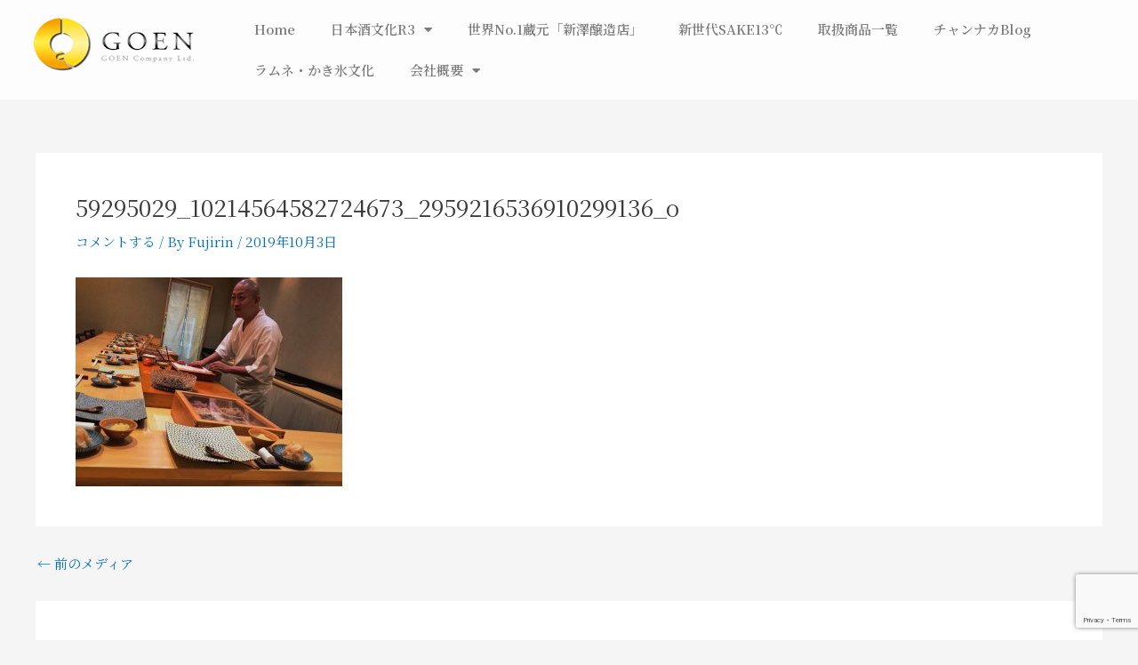

--- FILE ---
content_type: text/html; charset=utf-8
request_url: https://www.google.com/recaptcha/api2/anchor?ar=1&k=6LcoS24aAAAAABFHxoF2H_p-wXf2sfL0g38kN5JY&co=aHR0cHM6Ly9nb2VuLmNvLnRoOjQ0Mw..&hl=en&v=PoyoqOPhxBO7pBk68S4YbpHZ&size=invisible&anchor-ms=20000&execute-ms=30000&cb=rgh22cy9ftpn
body_size: 48926
content:
<!DOCTYPE HTML><html dir="ltr" lang="en"><head><meta http-equiv="Content-Type" content="text/html; charset=UTF-8">
<meta http-equiv="X-UA-Compatible" content="IE=edge">
<title>reCAPTCHA</title>
<style type="text/css">
/* cyrillic-ext */
@font-face {
  font-family: 'Roboto';
  font-style: normal;
  font-weight: 400;
  font-stretch: 100%;
  src: url(//fonts.gstatic.com/s/roboto/v48/KFO7CnqEu92Fr1ME7kSn66aGLdTylUAMa3GUBHMdazTgWw.woff2) format('woff2');
  unicode-range: U+0460-052F, U+1C80-1C8A, U+20B4, U+2DE0-2DFF, U+A640-A69F, U+FE2E-FE2F;
}
/* cyrillic */
@font-face {
  font-family: 'Roboto';
  font-style: normal;
  font-weight: 400;
  font-stretch: 100%;
  src: url(//fonts.gstatic.com/s/roboto/v48/KFO7CnqEu92Fr1ME7kSn66aGLdTylUAMa3iUBHMdazTgWw.woff2) format('woff2');
  unicode-range: U+0301, U+0400-045F, U+0490-0491, U+04B0-04B1, U+2116;
}
/* greek-ext */
@font-face {
  font-family: 'Roboto';
  font-style: normal;
  font-weight: 400;
  font-stretch: 100%;
  src: url(//fonts.gstatic.com/s/roboto/v48/KFO7CnqEu92Fr1ME7kSn66aGLdTylUAMa3CUBHMdazTgWw.woff2) format('woff2');
  unicode-range: U+1F00-1FFF;
}
/* greek */
@font-face {
  font-family: 'Roboto';
  font-style: normal;
  font-weight: 400;
  font-stretch: 100%;
  src: url(//fonts.gstatic.com/s/roboto/v48/KFO7CnqEu92Fr1ME7kSn66aGLdTylUAMa3-UBHMdazTgWw.woff2) format('woff2');
  unicode-range: U+0370-0377, U+037A-037F, U+0384-038A, U+038C, U+038E-03A1, U+03A3-03FF;
}
/* math */
@font-face {
  font-family: 'Roboto';
  font-style: normal;
  font-weight: 400;
  font-stretch: 100%;
  src: url(//fonts.gstatic.com/s/roboto/v48/KFO7CnqEu92Fr1ME7kSn66aGLdTylUAMawCUBHMdazTgWw.woff2) format('woff2');
  unicode-range: U+0302-0303, U+0305, U+0307-0308, U+0310, U+0312, U+0315, U+031A, U+0326-0327, U+032C, U+032F-0330, U+0332-0333, U+0338, U+033A, U+0346, U+034D, U+0391-03A1, U+03A3-03A9, U+03B1-03C9, U+03D1, U+03D5-03D6, U+03F0-03F1, U+03F4-03F5, U+2016-2017, U+2034-2038, U+203C, U+2040, U+2043, U+2047, U+2050, U+2057, U+205F, U+2070-2071, U+2074-208E, U+2090-209C, U+20D0-20DC, U+20E1, U+20E5-20EF, U+2100-2112, U+2114-2115, U+2117-2121, U+2123-214F, U+2190, U+2192, U+2194-21AE, U+21B0-21E5, U+21F1-21F2, U+21F4-2211, U+2213-2214, U+2216-22FF, U+2308-230B, U+2310, U+2319, U+231C-2321, U+2336-237A, U+237C, U+2395, U+239B-23B7, U+23D0, U+23DC-23E1, U+2474-2475, U+25AF, U+25B3, U+25B7, U+25BD, U+25C1, U+25CA, U+25CC, U+25FB, U+266D-266F, U+27C0-27FF, U+2900-2AFF, U+2B0E-2B11, U+2B30-2B4C, U+2BFE, U+3030, U+FF5B, U+FF5D, U+1D400-1D7FF, U+1EE00-1EEFF;
}
/* symbols */
@font-face {
  font-family: 'Roboto';
  font-style: normal;
  font-weight: 400;
  font-stretch: 100%;
  src: url(//fonts.gstatic.com/s/roboto/v48/KFO7CnqEu92Fr1ME7kSn66aGLdTylUAMaxKUBHMdazTgWw.woff2) format('woff2');
  unicode-range: U+0001-000C, U+000E-001F, U+007F-009F, U+20DD-20E0, U+20E2-20E4, U+2150-218F, U+2190, U+2192, U+2194-2199, U+21AF, U+21E6-21F0, U+21F3, U+2218-2219, U+2299, U+22C4-22C6, U+2300-243F, U+2440-244A, U+2460-24FF, U+25A0-27BF, U+2800-28FF, U+2921-2922, U+2981, U+29BF, U+29EB, U+2B00-2BFF, U+4DC0-4DFF, U+FFF9-FFFB, U+10140-1018E, U+10190-1019C, U+101A0, U+101D0-101FD, U+102E0-102FB, U+10E60-10E7E, U+1D2C0-1D2D3, U+1D2E0-1D37F, U+1F000-1F0FF, U+1F100-1F1AD, U+1F1E6-1F1FF, U+1F30D-1F30F, U+1F315, U+1F31C, U+1F31E, U+1F320-1F32C, U+1F336, U+1F378, U+1F37D, U+1F382, U+1F393-1F39F, U+1F3A7-1F3A8, U+1F3AC-1F3AF, U+1F3C2, U+1F3C4-1F3C6, U+1F3CA-1F3CE, U+1F3D4-1F3E0, U+1F3ED, U+1F3F1-1F3F3, U+1F3F5-1F3F7, U+1F408, U+1F415, U+1F41F, U+1F426, U+1F43F, U+1F441-1F442, U+1F444, U+1F446-1F449, U+1F44C-1F44E, U+1F453, U+1F46A, U+1F47D, U+1F4A3, U+1F4B0, U+1F4B3, U+1F4B9, U+1F4BB, U+1F4BF, U+1F4C8-1F4CB, U+1F4D6, U+1F4DA, U+1F4DF, U+1F4E3-1F4E6, U+1F4EA-1F4ED, U+1F4F7, U+1F4F9-1F4FB, U+1F4FD-1F4FE, U+1F503, U+1F507-1F50B, U+1F50D, U+1F512-1F513, U+1F53E-1F54A, U+1F54F-1F5FA, U+1F610, U+1F650-1F67F, U+1F687, U+1F68D, U+1F691, U+1F694, U+1F698, U+1F6AD, U+1F6B2, U+1F6B9-1F6BA, U+1F6BC, U+1F6C6-1F6CF, U+1F6D3-1F6D7, U+1F6E0-1F6EA, U+1F6F0-1F6F3, U+1F6F7-1F6FC, U+1F700-1F7FF, U+1F800-1F80B, U+1F810-1F847, U+1F850-1F859, U+1F860-1F887, U+1F890-1F8AD, U+1F8B0-1F8BB, U+1F8C0-1F8C1, U+1F900-1F90B, U+1F93B, U+1F946, U+1F984, U+1F996, U+1F9E9, U+1FA00-1FA6F, U+1FA70-1FA7C, U+1FA80-1FA89, U+1FA8F-1FAC6, U+1FACE-1FADC, U+1FADF-1FAE9, U+1FAF0-1FAF8, U+1FB00-1FBFF;
}
/* vietnamese */
@font-face {
  font-family: 'Roboto';
  font-style: normal;
  font-weight: 400;
  font-stretch: 100%;
  src: url(//fonts.gstatic.com/s/roboto/v48/KFO7CnqEu92Fr1ME7kSn66aGLdTylUAMa3OUBHMdazTgWw.woff2) format('woff2');
  unicode-range: U+0102-0103, U+0110-0111, U+0128-0129, U+0168-0169, U+01A0-01A1, U+01AF-01B0, U+0300-0301, U+0303-0304, U+0308-0309, U+0323, U+0329, U+1EA0-1EF9, U+20AB;
}
/* latin-ext */
@font-face {
  font-family: 'Roboto';
  font-style: normal;
  font-weight: 400;
  font-stretch: 100%;
  src: url(//fonts.gstatic.com/s/roboto/v48/KFO7CnqEu92Fr1ME7kSn66aGLdTylUAMa3KUBHMdazTgWw.woff2) format('woff2');
  unicode-range: U+0100-02BA, U+02BD-02C5, U+02C7-02CC, U+02CE-02D7, U+02DD-02FF, U+0304, U+0308, U+0329, U+1D00-1DBF, U+1E00-1E9F, U+1EF2-1EFF, U+2020, U+20A0-20AB, U+20AD-20C0, U+2113, U+2C60-2C7F, U+A720-A7FF;
}
/* latin */
@font-face {
  font-family: 'Roboto';
  font-style: normal;
  font-weight: 400;
  font-stretch: 100%;
  src: url(//fonts.gstatic.com/s/roboto/v48/KFO7CnqEu92Fr1ME7kSn66aGLdTylUAMa3yUBHMdazQ.woff2) format('woff2');
  unicode-range: U+0000-00FF, U+0131, U+0152-0153, U+02BB-02BC, U+02C6, U+02DA, U+02DC, U+0304, U+0308, U+0329, U+2000-206F, U+20AC, U+2122, U+2191, U+2193, U+2212, U+2215, U+FEFF, U+FFFD;
}
/* cyrillic-ext */
@font-face {
  font-family: 'Roboto';
  font-style: normal;
  font-weight: 500;
  font-stretch: 100%;
  src: url(//fonts.gstatic.com/s/roboto/v48/KFO7CnqEu92Fr1ME7kSn66aGLdTylUAMa3GUBHMdazTgWw.woff2) format('woff2');
  unicode-range: U+0460-052F, U+1C80-1C8A, U+20B4, U+2DE0-2DFF, U+A640-A69F, U+FE2E-FE2F;
}
/* cyrillic */
@font-face {
  font-family: 'Roboto';
  font-style: normal;
  font-weight: 500;
  font-stretch: 100%;
  src: url(//fonts.gstatic.com/s/roboto/v48/KFO7CnqEu92Fr1ME7kSn66aGLdTylUAMa3iUBHMdazTgWw.woff2) format('woff2');
  unicode-range: U+0301, U+0400-045F, U+0490-0491, U+04B0-04B1, U+2116;
}
/* greek-ext */
@font-face {
  font-family: 'Roboto';
  font-style: normal;
  font-weight: 500;
  font-stretch: 100%;
  src: url(//fonts.gstatic.com/s/roboto/v48/KFO7CnqEu92Fr1ME7kSn66aGLdTylUAMa3CUBHMdazTgWw.woff2) format('woff2');
  unicode-range: U+1F00-1FFF;
}
/* greek */
@font-face {
  font-family: 'Roboto';
  font-style: normal;
  font-weight: 500;
  font-stretch: 100%;
  src: url(//fonts.gstatic.com/s/roboto/v48/KFO7CnqEu92Fr1ME7kSn66aGLdTylUAMa3-UBHMdazTgWw.woff2) format('woff2');
  unicode-range: U+0370-0377, U+037A-037F, U+0384-038A, U+038C, U+038E-03A1, U+03A3-03FF;
}
/* math */
@font-face {
  font-family: 'Roboto';
  font-style: normal;
  font-weight: 500;
  font-stretch: 100%;
  src: url(//fonts.gstatic.com/s/roboto/v48/KFO7CnqEu92Fr1ME7kSn66aGLdTylUAMawCUBHMdazTgWw.woff2) format('woff2');
  unicode-range: U+0302-0303, U+0305, U+0307-0308, U+0310, U+0312, U+0315, U+031A, U+0326-0327, U+032C, U+032F-0330, U+0332-0333, U+0338, U+033A, U+0346, U+034D, U+0391-03A1, U+03A3-03A9, U+03B1-03C9, U+03D1, U+03D5-03D6, U+03F0-03F1, U+03F4-03F5, U+2016-2017, U+2034-2038, U+203C, U+2040, U+2043, U+2047, U+2050, U+2057, U+205F, U+2070-2071, U+2074-208E, U+2090-209C, U+20D0-20DC, U+20E1, U+20E5-20EF, U+2100-2112, U+2114-2115, U+2117-2121, U+2123-214F, U+2190, U+2192, U+2194-21AE, U+21B0-21E5, U+21F1-21F2, U+21F4-2211, U+2213-2214, U+2216-22FF, U+2308-230B, U+2310, U+2319, U+231C-2321, U+2336-237A, U+237C, U+2395, U+239B-23B7, U+23D0, U+23DC-23E1, U+2474-2475, U+25AF, U+25B3, U+25B7, U+25BD, U+25C1, U+25CA, U+25CC, U+25FB, U+266D-266F, U+27C0-27FF, U+2900-2AFF, U+2B0E-2B11, U+2B30-2B4C, U+2BFE, U+3030, U+FF5B, U+FF5D, U+1D400-1D7FF, U+1EE00-1EEFF;
}
/* symbols */
@font-face {
  font-family: 'Roboto';
  font-style: normal;
  font-weight: 500;
  font-stretch: 100%;
  src: url(//fonts.gstatic.com/s/roboto/v48/KFO7CnqEu92Fr1ME7kSn66aGLdTylUAMaxKUBHMdazTgWw.woff2) format('woff2');
  unicode-range: U+0001-000C, U+000E-001F, U+007F-009F, U+20DD-20E0, U+20E2-20E4, U+2150-218F, U+2190, U+2192, U+2194-2199, U+21AF, U+21E6-21F0, U+21F3, U+2218-2219, U+2299, U+22C4-22C6, U+2300-243F, U+2440-244A, U+2460-24FF, U+25A0-27BF, U+2800-28FF, U+2921-2922, U+2981, U+29BF, U+29EB, U+2B00-2BFF, U+4DC0-4DFF, U+FFF9-FFFB, U+10140-1018E, U+10190-1019C, U+101A0, U+101D0-101FD, U+102E0-102FB, U+10E60-10E7E, U+1D2C0-1D2D3, U+1D2E0-1D37F, U+1F000-1F0FF, U+1F100-1F1AD, U+1F1E6-1F1FF, U+1F30D-1F30F, U+1F315, U+1F31C, U+1F31E, U+1F320-1F32C, U+1F336, U+1F378, U+1F37D, U+1F382, U+1F393-1F39F, U+1F3A7-1F3A8, U+1F3AC-1F3AF, U+1F3C2, U+1F3C4-1F3C6, U+1F3CA-1F3CE, U+1F3D4-1F3E0, U+1F3ED, U+1F3F1-1F3F3, U+1F3F5-1F3F7, U+1F408, U+1F415, U+1F41F, U+1F426, U+1F43F, U+1F441-1F442, U+1F444, U+1F446-1F449, U+1F44C-1F44E, U+1F453, U+1F46A, U+1F47D, U+1F4A3, U+1F4B0, U+1F4B3, U+1F4B9, U+1F4BB, U+1F4BF, U+1F4C8-1F4CB, U+1F4D6, U+1F4DA, U+1F4DF, U+1F4E3-1F4E6, U+1F4EA-1F4ED, U+1F4F7, U+1F4F9-1F4FB, U+1F4FD-1F4FE, U+1F503, U+1F507-1F50B, U+1F50D, U+1F512-1F513, U+1F53E-1F54A, U+1F54F-1F5FA, U+1F610, U+1F650-1F67F, U+1F687, U+1F68D, U+1F691, U+1F694, U+1F698, U+1F6AD, U+1F6B2, U+1F6B9-1F6BA, U+1F6BC, U+1F6C6-1F6CF, U+1F6D3-1F6D7, U+1F6E0-1F6EA, U+1F6F0-1F6F3, U+1F6F7-1F6FC, U+1F700-1F7FF, U+1F800-1F80B, U+1F810-1F847, U+1F850-1F859, U+1F860-1F887, U+1F890-1F8AD, U+1F8B0-1F8BB, U+1F8C0-1F8C1, U+1F900-1F90B, U+1F93B, U+1F946, U+1F984, U+1F996, U+1F9E9, U+1FA00-1FA6F, U+1FA70-1FA7C, U+1FA80-1FA89, U+1FA8F-1FAC6, U+1FACE-1FADC, U+1FADF-1FAE9, U+1FAF0-1FAF8, U+1FB00-1FBFF;
}
/* vietnamese */
@font-face {
  font-family: 'Roboto';
  font-style: normal;
  font-weight: 500;
  font-stretch: 100%;
  src: url(//fonts.gstatic.com/s/roboto/v48/KFO7CnqEu92Fr1ME7kSn66aGLdTylUAMa3OUBHMdazTgWw.woff2) format('woff2');
  unicode-range: U+0102-0103, U+0110-0111, U+0128-0129, U+0168-0169, U+01A0-01A1, U+01AF-01B0, U+0300-0301, U+0303-0304, U+0308-0309, U+0323, U+0329, U+1EA0-1EF9, U+20AB;
}
/* latin-ext */
@font-face {
  font-family: 'Roboto';
  font-style: normal;
  font-weight: 500;
  font-stretch: 100%;
  src: url(//fonts.gstatic.com/s/roboto/v48/KFO7CnqEu92Fr1ME7kSn66aGLdTylUAMa3KUBHMdazTgWw.woff2) format('woff2');
  unicode-range: U+0100-02BA, U+02BD-02C5, U+02C7-02CC, U+02CE-02D7, U+02DD-02FF, U+0304, U+0308, U+0329, U+1D00-1DBF, U+1E00-1E9F, U+1EF2-1EFF, U+2020, U+20A0-20AB, U+20AD-20C0, U+2113, U+2C60-2C7F, U+A720-A7FF;
}
/* latin */
@font-face {
  font-family: 'Roboto';
  font-style: normal;
  font-weight: 500;
  font-stretch: 100%;
  src: url(//fonts.gstatic.com/s/roboto/v48/KFO7CnqEu92Fr1ME7kSn66aGLdTylUAMa3yUBHMdazQ.woff2) format('woff2');
  unicode-range: U+0000-00FF, U+0131, U+0152-0153, U+02BB-02BC, U+02C6, U+02DA, U+02DC, U+0304, U+0308, U+0329, U+2000-206F, U+20AC, U+2122, U+2191, U+2193, U+2212, U+2215, U+FEFF, U+FFFD;
}
/* cyrillic-ext */
@font-face {
  font-family: 'Roboto';
  font-style: normal;
  font-weight: 900;
  font-stretch: 100%;
  src: url(//fonts.gstatic.com/s/roboto/v48/KFO7CnqEu92Fr1ME7kSn66aGLdTylUAMa3GUBHMdazTgWw.woff2) format('woff2');
  unicode-range: U+0460-052F, U+1C80-1C8A, U+20B4, U+2DE0-2DFF, U+A640-A69F, U+FE2E-FE2F;
}
/* cyrillic */
@font-face {
  font-family: 'Roboto';
  font-style: normal;
  font-weight: 900;
  font-stretch: 100%;
  src: url(//fonts.gstatic.com/s/roboto/v48/KFO7CnqEu92Fr1ME7kSn66aGLdTylUAMa3iUBHMdazTgWw.woff2) format('woff2');
  unicode-range: U+0301, U+0400-045F, U+0490-0491, U+04B0-04B1, U+2116;
}
/* greek-ext */
@font-face {
  font-family: 'Roboto';
  font-style: normal;
  font-weight: 900;
  font-stretch: 100%;
  src: url(//fonts.gstatic.com/s/roboto/v48/KFO7CnqEu92Fr1ME7kSn66aGLdTylUAMa3CUBHMdazTgWw.woff2) format('woff2');
  unicode-range: U+1F00-1FFF;
}
/* greek */
@font-face {
  font-family: 'Roboto';
  font-style: normal;
  font-weight: 900;
  font-stretch: 100%;
  src: url(//fonts.gstatic.com/s/roboto/v48/KFO7CnqEu92Fr1ME7kSn66aGLdTylUAMa3-UBHMdazTgWw.woff2) format('woff2');
  unicode-range: U+0370-0377, U+037A-037F, U+0384-038A, U+038C, U+038E-03A1, U+03A3-03FF;
}
/* math */
@font-face {
  font-family: 'Roboto';
  font-style: normal;
  font-weight: 900;
  font-stretch: 100%;
  src: url(//fonts.gstatic.com/s/roboto/v48/KFO7CnqEu92Fr1ME7kSn66aGLdTylUAMawCUBHMdazTgWw.woff2) format('woff2');
  unicode-range: U+0302-0303, U+0305, U+0307-0308, U+0310, U+0312, U+0315, U+031A, U+0326-0327, U+032C, U+032F-0330, U+0332-0333, U+0338, U+033A, U+0346, U+034D, U+0391-03A1, U+03A3-03A9, U+03B1-03C9, U+03D1, U+03D5-03D6, U+03F0-03F1, U+03F4-03F5, U+2016-2017, U+2034-2038, U+203C, U+2040, U+2043, U+2047, U+2050, U+2057, U+205F, U+2070-2071, U+2074-208E, U+2090-209C, U+20D0-20DC, U+20E1, U+20E5-20EF, U+2100-2112, U+2114-2115, U+2117-2121, U+2123-214F, U+2190, U+2192, U+2194-21AE, U+21B0-21E5, U+21F1-21F2, U+21F4-2211, U+2213-2214, U+2216-22FF, U+2308-230B, U+2310, U+2319, U+231C-2321, U+2336-237A, U+237C, U+2395, U+239B-23B7, U+23D0, U+23DC-23E1, U+2474-2475, U+25AF, U+25B3, U+25B7, U+25BD, U+25C1, U+25CA, U+25CC, U+25FB, U+266D-266F, U+27C0-27FF, U+2900-2AFF, U+2B0E-2B11, U+2B30-2B4C, U+2BFE, U+3030, U+FF5B, U+FF5D, U+1D400-1D7FF, U+1EE00-1EEFF;
}
/* symbols */
@font-face {
  font-family: 'Roboto';
  font-style: normal;
  font-weight: 900;
  font-stretch: 100%;
  src: url(//fonts.gstatic.com/s/roboto/v48/KFO7CnqEu92Fr1ME7kSn66aGLdTylUAMaxKUBHMdazTgWw.woff2) format('woff2');
  unicode-range: U+0001-000C, U+000E-001F, U+007F-009F, U+20DD-20E0, U+20E2-20E4, U+2150-218F, U+2190, U+2192, U+2194-2199, U+21AF, U+21E6-21F0, U+21F3, U+2218-2219, U+2299, U+22C4-22C6, U+2300-243F, U+2440-244A, U+2460-24FF, U+25A0-27BF, U+2800-28FF, U+2921-2922, U+2981, U+29BF, U+29EB, U+2B00-2BFF, U+4DC0-4DFF, U+FFF9-FFFB, U+10140-1018E, U+10190-1019C, U+101A0, U+101D0-101FD, U+102E0-102FB, U+10E60-10E7E, U+1D2C0-1D2D3, U+1D2E0-1D37F, U+1F000-1F0FF, U+1F100-1F1AD, U+1F1E6-1F1FF, U+1F30D-1F30F, U+1F315, U+1F31C, U+1F31E, U+1F320-1F32C, U+1F336, U+1F378, U+1F37D, U+1F382, U+1F393-1F39F, U+1F3A7-1F3A8, U+1F3AC-1F3AF, U+1F3C2, U+1F3C4-1F3C6, U+1F3CA-1F3CE, U+1F3D4-1F3E0, U+1F3ED, U+1F3F1-1F3F3, U+1F3F5-1F3F7, U+1F408, U+1F415, U+1F41F, U+1F426, U+1F43F, U+1F441-1F442, U+1F444, U+1F446-1F449, U+1F44C-1F44E, U+1F453, U+1F46A, U+1F47D, U+1F4A3, U+1F4B0, U+1F4B3, U+1F4B9, U+1F4BB, U+1F4BF, U+1F4C8-1F4CB, U+1F4D6, U+1F4DA, U+1F4DF, U+1F4E3-1F4E6, U+1F4EA-1F4ED, U+1F4F7, U+1F4F9-1F4FB, U+1F4FD-1F4FE, U+1F503, U+1F507-1F50B, U+1F50D, U+1F512-1F513, U+1F53E-1F54A, U+1F54F-1F5FA, U+1F610, U+1F650-1F67F, U+1F687, U+1F68D, U+1F691, U+1F694, U+1F698, U+1F6AD, U+1F6B2, U+1F6B9-1F6BA, U+1F6BC, U+1F6C6-1F6CF, U+1F6D3-1F6D7, U+1F6E0-1F6EA, U+1F6F0-1F6F3, U+1F6F7-1F6FC, U+1F700-1F7FF, U+1F800-1F80B, U+1F810-1F847, U+1F850-1F859, U+1F860-1F887, U+1F890-1F8AD, U+1F8B0-1F8BB, U+1F8C0-1F8C1, U+1F900-1F90B, U+1F93B, U+1F946, U+1F984, U+1F996, U+1F9E9, U+1FA00-1FA6F, U+1FA70-1FA7C, U+1FA80-1FA89, U+1FA8F-1FAC6, U+1FACE-1FADC, U+1FADF-1FAE9, U+1FAF0-1FAF8, U+1FB00-1FBFF;
}
/* vietnamese */
@font-face {
  font-family: 'Roboto';
  font-style: normal;
  font-weight: 900;
  font-stretch: 100%;
  src: url(//fonts.gstatic.com/s/roboto/v48/KFO7CnqEu92Fr1ME7kSn66aGLdTylUAMa3OUBHMdazTgWw.woff2) format('woff2');
  unicode-range: U+0102-0103, U+0110-0111, U+0128-0129, U+0168-0169, U+01A0-01A1, U+01AF-01B0, U+0300-0301, U+0303-0304, U+0308-0309, U+0323, U+0329, U+1EA0-1EF9, U+20AB;
}
/* latin-ext */
@font-face {
  font-family: 'Roboto';
  font-style: normal;
  font-weight: 900;
  font-stretch: 100%;
  src: url(//fonts.gstatic.com/s/roboto/v48/KFO7CnqEu92Fr1ME7kSn66aGLdTylUAMa3KUBHMdazTgWw.woff2) format('woff2');
  unicode-range: U+0100-02BA, U+02BD-02C5, U+02C7-02CC, U+02CE-02D7, U+02DD-02FF, U+0304, U+0308, U+0329, U+1D00-1DBF, U+1E00-1E9F, U+1EF2-1EFF, U+2020, U+20A0-20AB, U+20AD-20C0, U+2113, U+2C60-2C7F, U+A720-A7FF;
}
/* latin */
@font-face {
  font-family: 'Roboto';
  font-style: normal;
  font-weight: 900;
  font-stretch: 100%;
  src: url(//fonts.gstatic.com/s/roboto/v48/KFO7CnqEu92Fr1ME7kSn66aGLdTylUAMa3yUBHMdazQ.woff2) format('woff2');
  unicode-range: U+0000-00FF, U+0131, U+0152-0153, U+02BB-02BC, U+02C6, U+02DA, U+02DC, U+0304, U+0308, U+0329, U+2000-206F, U+20AC, U+2122, U+2191, U+2193, U+2212, U+2215, U+FEFF, U+FFFD;
}

</style>
<link rel="stylesheet" type="text/css" href="https://www.gstatic.com/recaptcha/releases/PoyoqOPhxBO7pBk68S4YbpHZ/styles__ltr.css">
<script nonce="xhOesC9wzlkaKqQQhxpXyA" type="text/javascript">window['__recaptcha_api'] = 'https://www.google.com/recaptcha/api2/';</script>
<script type="text/javascript" src="https://www.gstatic.com/recaptcha/releases/PoyoqOPhxBO7pBk68S4YbpHZ/recaptcha__en.js" nonce="xhOesC9wzlkaKqQQhxpXyA">
      
    </script></head>
<body><div id="rc-anchor-alert" class="rc-anchor-alert"></div>
<input type="hidden" id="recaptcha-token" value="[base64]">
<script type="text/javascript" nonce="xhOesC9wzlkaKqQQhxpXyA">
      recaptcha.anchor.Main.init("[\x22ainput\x22,[\x22bgdata\x22,\x22\x22,\[base64]/[base64]/[base64]/bmV3IHJbeF0oY1swXSk6RT09Mj9uZXcgclt4XShjWzBdLGNbMV0pOkU9PTM/bmV3IHJbeF0oY1swXSxjWzFdLGNbMl0pOkU9PTQ/[base64]/[base64]/[base64]/[base64]/[base64]/[base64]/[base64]/[base64]\x22,\[base64]\\u003d\x22,\x22wqdZw5rDusOxw4vDicKGw70sw6tzw5nDk8KSUQfCnMODOcOVwrVTRcKNfhs4w49Kw5jCh8KvOxJowpQ7w4XClERKw6BYIy1DLMK3LBfClsOEworDtGzCtQ8kVFwWIcKWRMOCwqXDqyxydFPCisOlDcOhb2p1BSVjw6/[base64]/[base64]/[base64]/U8OOw77Dg3zChBInwo3ChcK6w47DmyzDmV/DnhTCjnrCvGg4wqZfwo4lw6t+wqPDsTQUw6V+w6zCh8OkBMKqw7s1bcKhw4rDkU/ClGNmYnp/[base64]/[base64]/[base64]/IcOsw4LDp3oxw6XDhXFBwoheHMKCR8KCVcKaGMKuNMKMKUd6w7k3w4TDtQFjMBUHwpzCmMKHLGVNwo/[base64]/[base64]/Doi0bBzlWZcK7cMKyw6k9IwTDlMKcw4/CqcKGPkTDlSvCp8OBE8OdHg/CgcKEw6EVw6Mcwo3DnmQvwpnDixHCocKCwqtsFjN/[base64]/CrsOwwr3DhEPDmlhrw4nCnsKxwrXDvcOwR8KXwoMJAlQfWcO4wr7DowhXZx7Co8OeGG5DwqbCsDJQw7ofFcKjbcOUfsKDb0sBNMO6wrXCuAg/wqUiFcKhwqUYV3vCuMODwqzCo8OoSsOcWnLDgxV1wrsaw7pNNxvCksKtBcOAw4YXP8OuQxzDtsOlwqzCkFV4w64qBcKcwqRqM8KoLW4Ewr0EwpHDkcOqwoFWw502w4sQJ1HCksKxw4nDgMOrw558PsK/[base64]/CsEnDgkEyw4rCqVNMdMKrI1bDsi9Gw5Z7UcO5F8K3K8KTenQZwqouwp0swrcsw4U2w4fCiQl6c1RhYcKAw45jacO4w4XDtsKjFcKfwrzCvHViMsKxdsKBXiPCvChlw5dww6jCszkNFzkRw4TCqWF/[base64]/N8OmaX/Cm8KTPV7DjcOGw6ckwot5w6dyDcKcbsK2w40Rw5fCgjXDh8O0wozCjMOaPQ42w7QUZMKffMK8ZMKkT8O3LhHCqAADwp7DksObwqnDvkh+FcKJeG4OcMOYw459wqR4FVzDsylZw6hXw4fCksOUw51REsKKwoPCosOuDEvCvMK4woQ8w45Ww6YSHMO3w7VLw4wsVh/CuU3CrsKRw4B+w4gww4HDmcO+L8KueT/[base64]/DjQXChAPCmT9OasKswoHCrDBZwpjCiDJuwrfCkEzDhcKCAnYbwoXDusOUw4vDjUnCucO6GMOISQMKEDJvS8Ohw7jCkEBaRUfDtcOUwoPCtsKhYsOYw7N5bCXCpsKYPAoww6jDrsOzw68pw5A/w6/[base64]/CkQEQwrHClE3CqcO4ZcOfwoZAR8KePANBw74cK8OCJzI2GF5IwpHCqMO9w5TChlpxe8ODwrBdDEDDmDYod8OnW8KgwopEwpN4w4pBwpTDu8K/VsOod8KZwoPDuUrCiXVnw6DCgMKlW8OhacO4ScOVRMOLKMK8GsOaITRtWcO/[base64]/CkMODIkDCmMOFIwtFwqkEQgAcwrV9wqAJO8Oswr0qwpXCjcOcwp5mFnfClQtrSH7DqWjCvsKHw5XDhMOxLsOkwrzDildOw75sRcKDw5FzeWTDpMKWacK/[base64]/CnivCtsKIw43ClcKtwoMcd8OWM8KSAsKWw6DDih9KwpJGw7jDtXs2T8KhLcKRJBPCtVscZMOFwqXDg8OFDywBO27CqUbCuHvChnkxA8O/RMOZUmjCr2HDqC/[base64]/DlMOcWUgXb8OGNUUNw4s+w6tUV3cNTMOUdjBscsKmPy/DmnHDl8Kpw7Rxw5bCrsKaw4HCssK/fmwPwpZELcKPDyDDlMKjwoVvOS92woTDvB/DoitODcOPwqh3wolVQ8KvbsOVwrfDv3ETWSZKU0LDkwXChivCr8OpwoTCnsKPG8K1XFVKwp3CmxQ4LsOhw7DCth13CU3CnFVqw7lwDsKtPBnDt8ONIMK6QhB8Vi0WZMOiVDbCtcOvwrQnO0Zlw4HCil0ZwqDCtcKKZgM4Vy9Bw4tAwojCmcOmw7DCjCTDmcOpJMOAwp/CsQ3DklzDrC4HQMOtUCDDocKxdcKBwqoKwqPDgRfCucKmwpFEwqR5wpjCrUlWZcK+FFk0wpRzwoQHwo3Cu1MabcKQwr99wqvDqsORw6PCuxV6N03Dj8KwwqsCw7PDlil/UsKjMsK9w7RMw4BYYQrDhMOowqjDuGNGw5/ChR4Bw5TDjEEEwozDmgNxwrtgKBzCtUbDo8K9wrXChMKGwpoOw5jCm8Khb17Dt8KvUMK7wphVw64vw5/CtxgOwrAowqHDnwhWw47DkMO5w71FbmTDmFgLw5TCpkbDkWbClMOwEMK4XsKkwrnCh8KowrHCnsKvJMKewrfDtsKqw6hqw5poZhgXYWcpe8KUWjvDlsKAfMKow6l5DAxVwqhRDcOwL8KZYcK2w4ANwoFvNMOHwp1EDMKIw6QOw7E0GsKZVMOmX8OeMWYvwr/CtyLCu8KTwr/DjsOfZsKJZjVPDlVrZkJfwrMHFXHDlcOFwrg9Oj0iw4wuBmDClMOzw6TCmWbDjcOGUsOXIcKXwqsMfMOWeggcTn0YVHXDtQ/DnMKiXsKJw6/[base64]/DrcOcwr5sWMK3wrvDnMO0BsKXf8OBBsKUFC7Cv8KZwr/[base64]/[base64]/KMOpaRDCnMKKw5zCtijCgMKfw4Z4wql9R8OoVsKTw4bDn8OjexbCpMOwwpLDlMOUNXvCiQvDnwNnwpIHwq3CvsOSYWjDhBPCssKwIXXChsOQwq8DLsOjw6UXw4IHKCkhU8K1GmTCu8Kiw4dVw43ClsOWw5ELMgXDnVzCni9ww6McwoseKyccw59NYD/DvRcCw4jDqcK/[base64]/Co8OGw5vCuko8TcO4wqApScOKKXskHHAVwp8CwrZgwq7DmMKFO8OCw5XDv8OdRDs5HlHDusOXwp0twrNIw6LDgn3CpMKWwpBmwpXCkSPCl8OuPzA/JlbDq8OlXCs6w6vDgCLCm8Okw5hPL0IMwoUVCMKka8Ocw61VwocfP8KNw5/[base64]/[base64]/DgcKMCw7DtsK5wr0KbcOowpvDm8Oiw7LDn8Klw7HCpTLCgFPDm8O/dFPCgcKaTiPDmcOZwrjCrGDDh8KSQRrCusKIP8KBworCgBDDhwZBw5YuLGTCucO8EsK/fcOHX8OkS8KEwoAxBV/[base64]/Ci0Aowo16woFmV8OxQD9Vw73CscKMwr3Dl8OSw5nDgcOBO8OxYMOEwpPCncKDwq/DvsKDbMO1wpMIwp1GJMOTw5LCh8Oiw4TCtcKrw4fCtxVHwonCrF5JAHXCsRXCgV5XwqDCtMKqHMOrwpnClcKIwosuAhXClRLDosKqwr3Dsm4cwqY/[base64]/W0jCnD8swp3DoWvDvcKObXTCtsOVK8OHw5XDi8O4CMOrEsOUR1LCm8O3KnFvw7wYdsKZFMOKwoLDqRsUBFHDiEwiw45xwpsUZBIuHsKdesOawrkGw6Emw7ZbdcOXwotiw5hkHcK+I8Kmwr44w7nCgcOoOCpJLT/Cg8KPwpnDu8Osw5TDusKzwr4lDyzDoMKgXMOcw7DCkDdwIcKow4lRfm7DssORw6TCmyzDsMOzbAHDrFHCsnphdcOyKjrDqMOUw40BwonDnmIdUHUsRcKsw4AYWMO2wq0ZWVnCtsKPelTDs8Oow6N7w7DDo8KAw5pcOigFw4/CliVaw61GVSEfw6TDiMKUw43DicK+wqgLwrDCsQQ6wrbCtsK6FcOhw7hPZcOnCBzCuVzDpsKqw4bCgCRYIcObw7wMVlY8ZH/CssOZV2HDucKvwoV8w60+XlLDgDc3wr/Dj8KUw4jCrcKNwr9YHlUXKV56QUXCsMOURx8hw7TCnl7Cj0MDwpxPwrQ5wo/DjcOVwqQrw77Dg8KzwrfDpgvDiSfDs2xMwqw+M0bCkMO1w6LDsMK0w73Cg8OCU8KiUMOfw4/Cn3fCmsKJw4EQwp/CgD19w53DuMKgMzoYwoTCggTDsx/CtcOWwo3ChDkywo9Rw6nCgcO2L8KEbMKIY1RGeBIFTMOHwpoww7NYYmw3E8KXKWRTJT3CuWRkccOydxYOV8O1DW3CmFjCvFIDw5d/w7jChcOOw7dnwpvCsCYQC0Bsw5XClMKtw47DuWXClATDtMOewoF9w4jCohxjwqTCqi/Ds8KEw6zCjkQgwrl2w7tTw4bCgW/DmnLCjEPDkMKudknDl8O+w57Dul8uw48lA8K1w49hIcKBcsOrw4/CpsOyNQPDoMKzw4tsw4s4woTDli1eX0/[base64]/wqAxwqHDnhXDosKXwo4eNcKmwoHDr8O5w6HCscKhwqh0ET/[base64]/[base64]/KlJqbsKrw4LCqcO6GcOIUcKpw6fChMKODsO9MMKYwpAbwog2wq/ChsKJw5hiwotsw7rChsK/F8K/GsODYyfDlMOOwrAsDnnCt8OPHC/[base64]/wq/[base64]/DlUhlXzItYsOuw5FzwoXCvX/DicKVBcO5dsOuWnRCwoIDWRhseF1lwp0Nw5rDncKlOcKqwpTDiwXCqsO5KcO2w79Fw5Ilw6Asa2RSOh/[base64]/Ci1fCoSfDky4gYcKlwpZ1w6PDvArDiTfCgyMHAG7DqRXDglQLw6sEY1zCnMOyw7HDvsOdw6JxDsOONsOvLcOzQsKgw48aw64uE8O7w54ew4XDnkYTBsOlYsO/FcKFPBvCosKcDB/CqcKHwoLCt3zCik4zQcOEwpTCmgQyYh41wozDrMONw4QEwpcewr/CsBE4wpXDo8OdwrAQNFDDl8KyBWZzV1TDvcKGwo84w7d3P8KmfkrConQaY8KrwqXDkWM/HG8Nw6LCnDQlwq4Owr/DglvDpH5NAcKsbFnCjMKbwr8ecAHDh2TCnBJgw6LDjcOLf8KUw6Jxw4bDmcKYGX9zO8Onw7HDqcO6K8O2NCHDvXATV8Ksw7nCkTJHw7gNwqkgVBDDlcOyYErDullyasObw7MDb3nCvlTDhsOkw5rDhg7CksO2w4VOw77DhQlvAEMZJghhw549w5nDlTXCvT/DnW5Ow7BkJUwLJBnDgcOEE8Ozw6AQEAdVfyzDnsKhS1pmWhMjY8OMdMK+LTVjAw3CrMOgasKiL1hhSSJtdA8ywrLDkwBfDMKAwq3CqRrChwhdw6M+wqMSGkYuw6bCmETCgw3Dh8KFw4lewpdIfcOaw78PwpTCl8KWEHTDs8OwSsKjF8K/[base64]/Djj9FwrbCisOpwoMyw7rCt8OWw4HCpcKrJMKWYmICYMOrwqItY3rCo8Ovwr3Cv13DqsO2wpDCscKFZm1TeAzChmfCg8KpNnvDjjbDl1XDrcOlwqQBw5stwr7Dj8KHw5zDm8O+Z3rDncOTw7ZdGV88wqMVZ8OgO8KUe8KkwpRJw6zDgMObw7EOd8O7woHCqigDwp/CkMOaeMKqw7ctasOPNMOPBcONNsOzw4PDtlTDi8KbNMKGahzCtwXChlErwoZjw63Ds3DChG/CsMKXD8OwbwrDlcOUJMKNS8OvOxnDgcOUwrbDp18LDcOgG8KDw4DDhyXDrMO+wpXClcK0RsK6w6/Cq8Ovw6zDkisJGcKzR8OmBh8hQsO4HSPDkD/Dq8Oaf8KZYcKWwrDCi8O9fCTCicKcw67ClCRcw5LCsE43ScOdRTtwwp3DrBDDuMKtw7XCrMO/w6ggIMOowr3Cv8KxDsOmwrllwrjDhsKJwqPDh8KqFAIGwr9qa1nDoF/Ckk/[base64]/DvcOFw5wkVFp0a0TCo2DCiSILwqrCnxPClsOCd1jCnMKYXmXCksKgBFlQw6jDs8OWwqzDhMOhI0pZQcKGw4VjP1R/w6QkJcKNK8K1w6FyYsK2LR4URcOYIsOQw7nCjsOGw58MR8KSYjnCqcOgAzrCoMK9w6HCgk/CpMOyAW1DMMOQw5nCsn0tw4LCtcOzTcOmw4NsK8KuUGnCksKswrzChSDCmQYTwowIb3Npwo/CpCp/w4lRwqLCgcKtw7LDrcOWSkh8wqlrwrB4O8O8Z0PCqSvCjxliw5LCusKkJsKsfnhpwqdNw6fCjB0XTjkoKW59wrfChcKQC8O/woLCsMKAACsmHTFoMF/DoQnDjsOtL3XCl8ONPsO1F8Onw4JZw6Iuw5HDvRp/[base64]/CtcKwdWzClwZaUMKYAQx9b8OXGcKvwqbDmMOeTAfCr1PDljLCmTVrwqxIw507CMOXwrrDi28VInI7w5k2EgptwrLCqmdHw749w5tdwrRaHcOFRlA+worDtW3DksOMwrrCh8OwwqFtBQTChkklw6/CkcO5wrtwwpgMwqbCo2XDm2nCoMO8c8KNwp0/[base64]/[base64]/CvcOQbgMwRcOzwqfCqm0sw5MSJ8Ofw7/Co8K/wpLCm0bCi0Vldxk7QMK0LMOhYcKKWcKWwrN+w58Nw6VMXcO3w49fCsOvWkhyd8ORwpptw7bCtiseeSdUw612wqzCjBZqwp3Cu8OwFy0kLcKZM3DCjDjCgcKMXMOoAkbDhG/CmMKLfMK8wrpvwqrDucKJNmTCqcOydkZowrluZh7DqRLDuBjDgVHCnUJHw4oew7N6w4tlw6wWw7jDjcOSVsKYfMKQwp7Dg8OJwq91IMOkKR7Ci8Kswo3CtsKVwqMVPTjCrlvDqcK8cDlcw7LDpMKkTBPDllDCtAQUw4jDuMKxQCgTbh4bw5t+wrnCuSk8w6FWbMO/wpE2w4lOw5bCtAJ8w7xQw7DDgklPNMKbC8OnAHjDjWp0fsOBwpskw4PCpjtPwoZfwpUyHMKdwpBMwpfDkcKuwo8dT2jClVfCq8OxSg7CnMOfHV/Cv8K7wr8fUVUjISR1w6geQ8KnH0NYJikfGMKJdsKFw4sgNi/DuWsBw78kwpJGwrTDlm/CosOselQhIsKUMENdF2PDkHBvAcK8w6oKY8KeYW/Cgi0gCDbCkMKkw6bDisOPw5vDj1vCi8KWAk3DhsOXw5LDhsK8w6drN0Uiw55PDMKPwrNEwrQDbcK/czbDh8KUw4DDsMOawovDkChdw70hIcOIw5jDjQ7CssOdPcO3w61Dw6Zlw6ENwotDa13Dl24rw4oyK8O2wp1nIcOvc8KYbC0cwoPDrQjCpg7CmU7Dsz/CknzDoQM3fD/DnV7DlGEYV8Kpwr1QwoNJwqJiw5ZSw4M+bcOWFGHDt04iIcKnw48QYyJ0wqR2GMKIw642w7/[base64]/woLDmSPCi3kmw5RIw5HCgA3DigRZL8OVQFLClMK2XCnDvyUtfMKewpDDj8KjQsKoPEk6w6FOAsKvw47ChsKew7/Cg8KpWz8HwqvCugVbJ8K3w7LCvikwMi/DqsKdwq4Jw4jDjwVTW8KEwrTCimbDohZlw5/DrcOPw4TDosOtw6FuVcOBVGYFa8O1Q3ZzFAIgwpfDu3o+wp1VwokUw5bDhQ0UwrnCsAhrw4VbwpAiQzLDsMOywpdAw4gNYwNNwrN8w4/CocOgIkBmVWrClF/DlMKJwpLCl3oVw4QYw4jDj2nDnsKXw4rCuH9qw458w6opScKPwoXDnxvDtnwUZ0tgwrHDvhvDkjLCnxZ3wqnCp3bClUAXw5kuw7XCsCTCssO1fsKzwrHCjsOzw4JMSTdnw5k0asK7wrPDvXfDpsKbw4UuwpfCuMKlw5PCoS9uwp/[base64]/w5M6Cy3CvsKRw4LDmsK2wqTCggrCp8O5w77CrCrDtsK3w6vCm8Kcw6x+DjRmNsOhwpo7w48mAMOyWDNyWcO0DXjDmMOvc8Khw5LDgRXCviglXmVcw7jDiS8hSwvDtMKnMT7DtcODw5BHKErCuR/DtcOQw5gEw4jDuMOVJSXDu8Ocw58iU8KLwrrDgsKjNCcPSXLDgl0owpZIB8KbJcOwwowFwqgnw7jCjMOlDsKxw7hFw4zCucOAwpk8w6PCqm3DqMOhE19+wo3CnVYjNMKNOsKSwobDssK8w73Dqk3DocKEBEgUw7zDkm/Ct0vDlH7CqMK/wrUrw5fCs8OIwqNIQT1MA8KjUUkQwofCkg53NwRxX8OZb8O+wpfDjDczwpHDrzdFw7vDvsOnw59ZwrbCmEnCgHzCnMOySsKGAcORw645wpJuwqnCrsOXTVtJURbCj8Kew7hbw5HCoCwdw7FhKMOcw6PDtMKERMOmworDncO/wpQaw6B0P3JEwo4fEwDCpFXDkcOfTkrCqGLCtQAEC8OCwrPCukJVwpTCtMKQDF81w5fDnsOGdcKpNjLCkS3ClQ8qwqtceRXCo8Onw481Un3DszrDkMOUO17Dg8K4CxReIsKpLDxIwrXDhsO0SWVMw75aUSg6w6AqIy7CgsKWwrMuAsOCwpzCocOfCC7CoMOHw7DCqD/CrsOjw7sdw6oRBVLCvMK1PcOoXS7CicK7QHrCiMObwrl0EDpvw7MqM2xuMsOKwoNnw4DClcOkw6NocSHChX4QwqYLwohXwpFaw6Yxw5jDv8OUw7gdJMK/Sh7Cn8K8wrhMw5rDmDbDhsK/w7IeEzVXw4nDoMOowoBtJm11w6vCniTCp8OzVMOZw7zDqWsPwpE+w70dwrzCrcKTw796T1DDixTDgB7CgsKCesKlwoUMw43DlMOUDCnChE/CpE3CuXLCssK5XMOMUsKZX1bDvsKFw67CgMOxcsKCw6HDt8OBXcKLJMKRDMOgw6J5asOuHMOEw67CscK9wpwQwqVJwoMCw55bw5DDpsKBwpLCpcOEXC8MAgFARBNyw4Eow7/[base64]/TcORQsKIOl7CpyvCnMKpIksRwrgUw50CwojCnsKMCWFObcORw7LCsQ/Coj/DisKmwrTCoGddfikqwppawobCuEHDgx7CnglNw7HClErDt2XCoyLDjcOYw6Auw4lfFEnDosKrwr0Yw7U5PcKow7/Dl8OBwrfCugsAwpjCj8O/O8OcwrfDisOZw7Zbw5bDh8K8w7wawrDCtMOgw411w4XCtnc2wqvClsK/w7F4w58Sw7IKL8OPWUzDizTDh8KwwoYVwqfDrMOwEmHCi8KywpPCkmg7EMK6w5EuwpPCtMKkL8KqJBDChyHCgF3CjFIhOsKaYivCmcKow5F0wrcwVcKwwqTCjzbDtMOHCkvConk8VMKYfcKBGF/CgRzCul/DhVpecsK8wpbDlhFCOmNVZT5hbWhvw7l2AQLCgVHDu8K8w7XDhGIfT2XDoxx+fnTCj8OAw54nScOQd1E8wodkf11+w4PDmcOnw6PCugMXw51FXTwAwrV4w4/CpQ1QwplCNMKiwpzCisOxw6Ahw4R4L8OewpjDmMKiNcOmw57DvH7DoSLCqsOswqrDqhgaMAhAwqHDkADDocKTUBfCoD4Rw7fDvwjDvhYWw5cLwp3Dn8O/w4V9woLCtjzDo8ODwqZtMSpsw6s2EcOMwq7CvWLCnWnCmxvDrcK9w5dxwqHDpsKVwonDqSEwbMOiwrnDrMKOw49GBELCt8ONwrwZRcKkw5HCiMOlw4XDr8KDw5jDuD/Dh8Kjwo1hw5ZBw50/[base64]/Dk8OjwqbDvwVPOcKDN2gbw7ZCw6TDlQnCr8Kpw5Uzw6zDrMOresOnTcKsVcOkU8OtwooCcsOCCFk1e8KFwrTCo8O9wrnCgsK/[base64]/Cm8KYw69/wqoNw7bDpC89w6R+woTCiQNwfMOLTsOZw73Dj8OqCR01wo/Dpx0JUwldbXTDvMOoCsKaM3MrYMOsAcOcwozDh8KGw47DmMKdOzfCu8O5AsOkw4zDksOxJlTDtkZww4XDi8KJTBbCtMOCwr/Dt2nCscOhcMOQc8O4fMKbw4/CicO/J8OJwqp4w55ABcOxw6RBwpQ6Sn5TwpVlw6DDlcOQwrJVwoLClMOPwrhEw6/DqWPDl8KLwpHDqThJbsKRw6PDpl5Hw5lLdsOtw5lWB8KoLzh5w68Bb8ObDAolw7UPw7pPwpZCcRJcEzDDi8O4cDvCqzUCw6TDq8KTw4vDk2rDqGDDg8KTw50qw5/DrHtwDsODw5Ulw5TCtz3DiTzDosOrw7HDgzPClMO6w5nDiXDDjcO7wpPCjsKVwrHDl2AoeMO2w6oew53CmMOyQXfCisOgUFjDmgfDk1oOwoXDtjjDnH/DrcKOPGjCpMKgw6dAVsKVPww6IyjDi1NywoxHBAPDoW/[base64]/DsMKaNkJQVydje2c8w6LCklJzQS87E1LDvTDDujXCmU9BwoTDkz0gw7LCrxTDgMOGw74WKiohHsO7PFfCpMOpwqogZRDCl0Agw4TDk8KgW8OxZzXDmAhNw7MzwqAbAcK4D8OVw6PCkMOrwptZETtDUV/DjkXDribDpcOUw4QkT8KSwqfDsHItInfDpVzDrMOEw77DnhAaw6XDnMO4EMOdCGt7w7HCqE0SwqRhXsOdwqzCll/Cn8OUwrVHFsO/w4/CuAbCmjTDjsOCdDJrwpJOPU8fG8KVwokqQALCksOBw5kgwpHDucOxLDs6w6s8wr/[base64]/DgXHDqTY5w4TDlgXCrSQLX37CtEdIwpLDtsO/w4XDpAIxw5HCscOmw5zCtz8zNcKjwoNlw4pvYMOZMS7CkcOZB8KzMA3CmsKkwqIowrJZfMKPwpfDlkAow6DCssOpBD3DsT82w4lKw7PCoMOmw4IQwq7CkF4yw6kRw6szSF/CpsOtVsOsF8OWF8KcfMKqBm57diZRSzHCjsOnw5bCvVF/[base64]/[base64]/[base64]/[base64]/CrQ1rwrvCpMK7HMKxLMKGWgcsw5XDjDTClXTCv2YvdMK0w7F2Zi4Uwr13YTLChSAXcMKtwp3CsRFiw7TCnTnDmMOMwrfDnBXDkMKpJcKpw4PCvCjCk8OtwpHCk0nCuCBHwrI0wpgTYA/CvcOjw6vDg8OsT8O+HS7Ci8KLUTo2w4IfTi3CjQbCpEw1PMO4c3zDjnfCp8OOwrXCm8KEajcYw6/[base64]/CrcOHw4EFZ8OEDcOQJMOCLlYrDTTCjMKwNsK6w5rCvcOtwrTCtzwywqfDq3YIF27CqHvDtFPCvsO/dDPCicKJMTUZw7fCvMKHwrVNUMKvw5Iuw7gCwoNyNSFsNcK3wrdZworCl1PDvsKMGA/CuRPDmMKcwp4UUkhobQfCvcOsWsOnbcKpZcOjw7YYwp/[base64]/[base64]/Dq8OTw5DDoAbDo3NvIjsUdsKfwpF+LcOnwrh3wqR/D8Kawp/[base64]/[base64]/DvGjCs8KCw5BzKMOuYH86csKZG8KfJsKeE1R5N8Orwq46PSXCgsKfZcK+wo4OwrANS2p8w48awpfDlMKnLMK9wpAQwq/[base64]/Dq8KuQWM4E8KzwojDhW9uwqfChljCm8OUHcOFCC/DgB7DpwDDqsO/bF7DqhITwqBfBUlYNMKHw5ZaC8O5w4zDujPDlmvDicKTwqPCpB8swojDqTh/asKCw6nDoG7Cs3hrwpPCoRs2w7zChsKKXMKRasK7wp/[base64]/CnRR3SsONEntRE8KAw5lDw7oGwqLCoMOtdAplw6jCoAfDq8K+Vh97w6fCvBLCicOfwprDk1vCnFwTCE/CgAhsF8KJwo3Cpj/[base64]/H8OaF2RZw551w4rCrRzDs8OMw58obk5jwopQw6REw4fDiTvCrcOYwrk4wqsBw7zDlmF0PDfDuSrCtDdeBwA2acKEwph5dsOwwrDCqsKzNsKpw7jCkMOkL0oIHBTDhMO/w4kuZhTDkRg8PgAgHMKUIi7ClcK2w5IOH2RFalLDkMKdP8ObLMOWwo7CjsOnEE/ChkzChy1ywrHDhsO8IFTDoDhbQk7DpnUNw7V1TMOsKh/CrAfDuMONCXwNQwfCsSgxw7gnVmU9wr9RwrsSR2jDjcKmwpbDky9/YMKzF8KTcMODbRkoDcKlH8Kkwp4Ywp3CqSVvayLDqjplCsKefyBkGxZ7BFFZWA/ClxHDoFLDuDxfwpBbw6ZaRcKKMgkDAMKLwqzDl8OUw5DCtScow7cVHMKUeMOYElzCik5Hw5dRNknDji3CtcOPw5HCuHlmSQ/DvTdMf8OSw60DMjhuemBAUT1JMm/CtHXCisKnJQrDikjDpx/CsBzDkgrDhDTCjR/DscOJBMK2N1HDkMOvY1IlNUdEQBrDhnotcVBdU8KGworDqcOxR8KTQMKKEMOUXGkhIi1zw4/DhMOmPk05w4nDn1XDvcOow6PDlx3CuHxAwo9lwrwHdMKcwojDsmd2woHDkHzDgMOeKMO3wqgXF8K3UjttEsKAw51jwrTDtyjDmcOPw4TDiMKYwq0Ww7HCnVHCrMK1NsKuw4zCksOXwofCj37Co0JhbEHCrw4Jw6gVw5rCujDDl8KMw5/DrCMkLsKAw5bDksKhCMO6w6M7w5LDtcOrw5bDsMOZwpbDq8OBLDgIRDkjw5RvMsOED8KRXVcCUCRLw5/DucOKwqVTw6DDrC0jwrEdwqnCmCPDlRRcwq/[base64]/DvAFPwpQCwqJdclbCoMOMw7zCjsOVUCHCrwHCvsKOG8O5wo5/aFbDj1XDgFMAKcOzw4h6V8KuAyvCgRjDmhtKw6hqAxbDrMKFwq43wrnDqVnDi0FbMg1wFsOTWW4iw4tmccO+w4x/woF9URInw4opwpnCmsOoFsOIw4jCiSrDj045RV3CscKYKTtkw5bCszfCisKIwpQUbi7DjcO3Lk3CkcO/XFIDd8KpXcOXw4JvGH/[base64]/DoVrDmcOYwprDncKEwrTDm8ORdMKHwq4vZcKLw5YbwoDCpyU1wopIw5XDrQjCsQABJMKXAcOoTXowwqc0O8OZLMOvKjd5TC3CvCHDrhfCmzPDg8K/[base64]/wq5DwrLDgcKAOsOcdUUVw7rCqkczwqDDiMOVw4/[base64]/DmGxhwpbCqcK7w5MBL8Kaw4l3PMKBwqoxbsKFwrDDt8KVdcO+AMKYw4nCnkzDgcK2w5wSSsOIGcKgZcOpw5fCoMOlKsOxYSrDmTpmw5hgw7nDgMOdHsO9AsONMMORHV8MQBDCnSLDmMKoLW4dwrQvw57DlUtQNg/DrkVHecOfDcOfworCuMOLwqvDtwzDi3PCjXJVw4TCrSLCmMO8woXDhwrDtMKhwpJlw7l1w6UHw6ouaibCsxnCpFQzw5nDmzp3LcO5wpYmwr12DsK+w4LCnMO+IcK9wr7Dox3CiR/CqijDncKmIDolwpduRn4Zwo7Dl1wkNR7Ct8KUF8K0G07DncOaVcO7ZMK2V2vDnQXCv8ObRQosfMO+dcKGwrvDk0bDu1Mxwp/DpsO/Y8OSw73ChGHDl8Oxw7nDjMKiOMK0woHDuR8Pw4xAKMKLw6vDoWIoQWDDnyNvw5rCg8O2ZMOJwo/DhcKUM8OgwqUrY8OvSMKUZMKoMkIYwpUjwp9NwpV2woHChDcRw7JCEnnCpmRgwpjDisOzSjIfcSJHQS/Cl8OmwrfDvG1ww7UTTCRVByNPwpEtCFcsNR4SCkDDlxIHw7DDtyjCvMK0w5TDvXdkLm4EwqXDrkDCicOvw4NSw7pbw5vDkcKJwp4nZT/CpcKlwqoDwpt2woLCncKXw4bDokUQbWZrw7NANVU8XQ3DvsKPwrR7U28VWGcrw77Cml7Dgz/DgQrCnHzDnsOoTmkQw4vDoCtiw5PCrcKYAi/DjcOnZsKRwr80dMKuw6ERPi/DrnXCjyLDiURpwoV/w74jacKsw6kIw45RNzhhw4nCqRHDqAEyw4pLURvCvcOMTQIHwpcsdcOYYsOnwprDq8K5fE1uwr05wq0AJ8OPw44VBMKfw55dSMKnwpNhScOywpkDI8KGEcO/LsKjCsO1XcOzPjPClMK1w7tjwpPDkRHCs0vCtcKMwo5Oe3lrD1nCmMOGwq7DhwfClMKXf8KHWwkSW8KYwrt2GsOfwrUMQcOTwrllSsOTHsOsw48tDcKaGMO0wpHCrFxLw74/f2bDu03CusOHwp/Dpm0JJDrDp8OswqIDw5fCicOPw4/[base64]/DnT3DvxPChsOHP0HCrsKqw6PDtHvCpMKwwofDlzYLw7LClsOXYhJqwr9vw70/[base64]/[base64]/CgsK1woTDjl9Gwpt0esOVwo4lwqcHw6vCr8OPNnTDkmfCnTELw4YrNsKSwozCucKRIMO8w7nCk8ODw6gUCnbDlcK0wqbDq8OVeUfCuwFNw5nCvQg6wonDlUHCuFJKIF1+WMOIJVl9BnrDo3vCusO/woLCjMOEJV7CkFPCmB8gdjbDnMKPw7xhw5ECwoBrwo0pXTbDlSXCjMKaaMKOe8KjdmQ/[base64]/[base64]/Cu2zCosKWw7vDnMKBw5fDqxEDw7DClRMrw4fDjcKnQcOOw77DrMKGOmLDiMKCCsKVOsKFw7RRKsOxZG7DrcKfFxrDrcOiwrPDtsO5L8Kqw7TDrl/ClsOnDcKmw78DUyLDvcOgPsO6wo5Vwrt8w40RMMK0FU0pwpBow4UZEMKww6LDqGgYVsKpW2xpwp7DrcOYwr8Sw6Ulw4A3wqrDp8KDRMOnNMOTwot0wqvColvCnsOTMjZ9aMOPJcK7AV12CD7CmsOPAcKqw4o8ZMKWw7p9w4Z3w6Z/PMKowqvCu8OywooeP8KJesOxbBbDs8KGwozDhsK6wpLCoXBFXMK+wrrDqVY3w5fCv8OADMOmwrvDhMOPTC90w5XCiQ0+wqjCiMKDX3QUD8OMcCPDtcOwwpLDlhtWDsOJPHjDqsOgahcFHcOaTXAQw7fCq31SwoVLGi7CisKSwpDDrsOIw7nDt8O/LcOqw4/CssKUccOqw7nCqcKuwqDDskQ0HcOHwoLDlcKTw5pmNxUFYsO/wofDkgZTw7p5w5jDlEF/woXDv3/[base64]\x22],null,[\x22conf\x22,null,\x226LcoS24aAAAAABFHxoF2H_p-wXf2sfL0g38kN5JY\x22,0,null,null,null,1,[21,125,63,73,95,87,41,43,42,83,102,105,109,121],[1017145,304],0,null,null,null,null,0,null,0,null,700,1,null,0,\[base64]/76lBhnEnQkZnOKMAhmv8xEZ\x22,0,0,null,null,1,null,0,0,null,null,null,0],\x22https://goen.co.th:443\x22,null,[3,1,1],null,null,null,1,3600,[\x22https://www.google.com/intl/en/policies/privacy/\x22,\x22https://www.google.com/intl/en/policies/terms/\x22],\x2293wplnjpt5JYFUf8sxKw6mqKLDoKb99VWc3YqFisSso\\u003d\x22,1,0,null,1,1769197111149,0,0,[68,39,75],null,[233,253],\x22RC-SlBxSSqnGm0PbQ\x22,null,null,null,null,null,\x220dAFcWeA6_5fHAMcSgKnqnPAQwp6ZpwfcLm6eWyBriZWUl7GKAVdy3hZu1IUEcygK8fQKSuJCkf65AJvpkWOoe0hu3FELa0cOEWQ\x22,1769279910904]");
    </script></body></html>

--- FILE ---
content_type: text/css
request_url: https://goen.co.th/wp-content/uploads/elementor/css/post-5911.css?ver=1721367455
body_size: 873
content:
.elementor-5911 .elementor-element.elementor-element-41d2def:not(.elementor-motion-effects-element-type-background), .elementor-5911 .elementor-element.elementor-element-41d2def > .elementor-motion-effects-container > .elementor-motion-effects-layer{background-color:rgba(255, 255, 255, 0.79);}.elementor-5911 .elementor-element.elementor-element-41d2def{transition:background 0.3s, border 0.3s, border-radius 0.3s, box-shadow 0.3s;}.elementor-5911 .elementor-element.elementor-element-41d2def > .elementor-background-overlay{transition:background 0.3s, border-radius 0.3s, opacity 0.3s;}.elementor-5911 .elementor-element.elementor-element-34b51cc .elementor-menu-toggle{margin:0 auto;}.elementor-5911 .elementor-element.elementor-element-34b51cc .elementor-nav-menu .elementor-item{font-weight:600;}@media(min-width:768px){.elementor-5911 .elementor-element.elementor-element-8fd1368{width:20%;}.elementor-5911 .elementor-element.elementor-element-331dd22{width:79.665%;}}

--- FILE ---
content_type: application/javascript
request_url: https://goen.co.th/wp-content/plugins/addon-elements-for-elementor-page-builder/assets/js/particles.min.js?ver=2.0.0
body_size: 6618
content:
var pJS=function(e,a){var t=document.querySelector("#"+e+" > .particles-js-canvas-el");this.pJS={canvas:{el:t,w:t.offsetWidth,h:t.offsetHeight},particles:{number:{value:400,density:{enable:!0,value_area:800}},color:{value:"#fff"},shape:{type:"circle",stroke:{width:0,color:"#ff0000"},polygon:{nb_sides:5},image:{src:"",width:100,height:100}},opacity:{value:1,random:!1,anim:{enable:!1,speed:2,opacity_min:0,sync:!1}},size:{value:20,random:!1,anim:{enable:!1,speed:20,size_min:0,sync:!1}},line_linked:{enable:!0,distance:100,color:"#fff",opacity:1,width:1},move:{enable:!0,speed:2,direction:"none",random:!1,straight:!1,out_mode:"out",bounce:!1,attract:{enable:!1,rotateX:3e3,rotateY:3e3}},array:[]},interactivity:{detect_on:"canvas",events:{onhover:{enable:!0,mode:"grab"},onclick:{enable:!0,mode:"push"},resize:!0},modes:{grab:{distance:100,line_linked:{opacity:1}},bubble:{distance:200,size:80,duration:.4},repulse:{distance:200,duration:.4},push:{particles_nb:4},remove:{particles_nb:2}},mouse:{}},retina_detect:!1,fn:{interact:{},modes:{},vendors:{}},tmp:{}};var i=this.pJS;a&&Object.deepExtend(i,a),i.tmp.obj={size_value:i.particles.size.value,size_anim_speed:i.particles.size.anim.speed,move_speed:i.particles.move.speed,line_linked_distance:i.particles.line_linked.distance,line_linked_width:i.particles.line_linked.width,mode_grab_distance:i.interactivity.modes.grab.distance,mode_bubble_distance:i.interactivity.modes.bubble.distance,mode_bubble_size:i.interactivity.modes.bubble.size,mode_repulse_distance:i.interactivity.modes.repulse.distance},i.fn.retinaInit=function(){i.retina_detect&&window.devicePixelRatio>1?(i.canvas.pxratio=window.devicePixelRatio,i.tmp.retina=!0):(i.canvas.pxratio=1,i.tmp.retina=!1),i.canvas.w=i.canvas.el.offsetWidth*i.canvas.pxratio,i.canvas.h=i.canvas.el.offsetHeight*i.canvas.pxratio,i.particles.size.value=i.tmp.obj.size_value*i.canvas.pxratio,i.particles.size.anim.speed=i.tmp.obj.size_anim_speed*i.canvas.pxratio,i.particles.move.speed=i.tmp.obj.move_speed*i.canvas.pxratio,i.particles.line_linked.distance=i.tmp.obj.line_linked_distance*i.canvas.pxratio,i.interactivity.modes.grab.distance=i.tmp.obj.mode_grab_distance*i.canvas.pxratio,i.interactivity.modes.bubble.distance=i.tmp.obj.mode_bubble_distance*i.canvas.pxratio,i.particles.line_linked.width=i.tmp.obj.line_linked_width*i.canvas.pxratio,i.interactivity.modes.bubble.size=i.tmp.obj.mode_bubble_size*i.canvas.pxratio,i.interactivity.modes.repulse.distance=i.tmp.obj.mode_repulse_distance*i.canvas.pxratio},i.fn.canvasInit=function(){i.canvas.ctx=i.canvas.el.getContext("2d")},i.fn.canvasSize=function(){i.canvas.el.width=i.canvas.w,i.canvas.el.height=i.canvas.h,i&&i.interactivity.events.resize&&window.addEventListener("resize",(function(){i.canvas.w=i.canvas.el.offsetWidth,i.canvas.h=i.canvas.el.offsetHeight,i.tmp.retina&&(i.canvas.w*=i.canvas.pxratio,i.canvas.h*=i.canvas.pxratio),i.canvas.el.width=i.canvas.w,i.canvas.el.height=i.canvas.h,i.particles.move.enable||(i.fn.particlesEmpty(),i.fn.particlesCreate(),i.fn.particlesDraw(),i.fn.vendors.densityAutoParticles()),i.fn.vendors.densityAutoParticles()}))},i.fn.canvasPaint=function(){i.canvas.ctx.fillRect(0,0,i.canvas.w,i.canvas.h)},i.fn.canvasClear=function(){i.canvas.ctx.clearRect(0,0,i.canvas.w,i.canvas.h)},i.fn.particle=function(e,a,t){if(this.radius=(i.particles.size.random?Math.random():1)*i.particles.size.value,i.particles.size.anim.enable&&(this.size_status=!1,this.vs=i.particles.size.anim.speed/100,i.particles.size.anim.sync||(this.vs=this.vs*Math.random())),this.x=t?t.x:Math.random()*i.canvas.w,this.y=t?t.y:Math.random()*i.canvas.h,this.x>i.canvas.w-2*this.radius?this.x=this.x-this.radius:this.x<2*this.radius&&(this.x=this.x+this.radius),this.y>i.canvas.h-2*this.radius?this.y=this.y-this.radius:this.y<2*this.radius&&(this.y=this.y+this.radius),i.particles.move.bounce&&i.fn.vendors.checkOverlap(this,t),this.color={},"object"==typeof e.value)if(e.value instanceof Array){var n=e.value[Math.floor(Math.random()*i.particles.color.value.length)];this.color.rgb=hexToRgb(n)}else null!=e.value.r&&null!=e.value.g&&null!=e.value.b&&(this.color.rgb={r:e.value.r,g:e.value.g,b:e.value.b}),null!=e.value.h&&null!=e.value.s&&null!=e.value.l&&(this.color.hsl={h:e.value.h,s:e.value.s,l:e.value.l});else"random"==e.value?this.color.rgb={r:Math.floor(256*Math.random())+0,g:Math.floor(256*Math.random())+0,b:Math.floor(256*Math.random())+0}:"string"==typeof e.value&&(this.color=e,this.color.rgb=hexToRgb(this.color.value));this.opacity=(i.particles.opacity.random?Math.random():1)*i.particles.opacity.value,i.particles.opacity.anim.enable&&(this.opacity_status=!1,this.vo=i.particles.opacity.anim.speed/100,i.particles.opacity.anim.sync||(this.vo=this.vo*Math.random()));var s={};switch(i.particles.move.direction){case"top":s={x:0,y:-1};break;case"top-right":s={x:.5,y:-.5};break;case"right":s={x:1,y:-0};break;case"bottom-right":s={x:.5,y:.5};break;case"bottom":s={x:0,y:1};break;case"bottom-left":s={x:-.5,y:1};break;case"left":s={x:-1,y:0};break;case"top-left":s={x:-.5,y:-.5};break;default:s={x:0,y:0}}i.particles.move.straight?(this.vx=s.x,this.vy=s.y,i.particles.move.random&&(this.vx=this.vx*Math.random(),this.vy=this.vy*Math.random())):(this.vx=s.x+Math.random()-.5,this.vy=s.y+Math.random()-.5),this.vx_i=this.vx,this.vy_i=this.vy;var r=i.particles.shape.type;if("object"==typeof r){if(r instanceof Array){var c=r[Math.floor(Math.random()*r.length)];this.shape=c}}else this.shape=r;if("image"==this.shape){var o=i.particles.shape;this.img={src:o.image.src,ratio:o.image.width/o.image.height},this.img.ratio||(this.img.ratio=1),"svg"==i.tmp.img_type&&null!=i.tmp.source_svg&&(i.fn.vendors.createSvgImg(this),i.tmp.pushing&&(this.img.loaded=!1))}},i.fn.particle.prototype.draw=function(){var e=this;if(null!=e.radius_bubble)var a=e.radius_bubble;else a=e.radius;if(null!=e.opacity_bubble)var t=e.opacity_bubble;else t=e.opacity;if(e.color.rgb)var n="rgba("+e.color.rgb.r+","+e.color.rgb.g+","+e.color.rgb.b+","+t+")";else n="hsla("+e.color.hsl.h+","+e.color.hsl.s+"%,"+e.color.hsl.l+"%,"+t+")";switch(i.canvas.ctx.fillStyle=n,i.canvas.ctx.beginPath(),e.shape){case"circle":i.canvas.ctx.arc(e.x,e.y,a,0,2*Math.PI,!1);break;case"edge":i.canvas.ctx.rect(e.x-a,e.y-a,2*a,2*a);break;case"triangle":i.fn.vendors.drawShape(i.canvas.ctx,e.x-a,e.y+a/1.66,2*a,3,2);break;case"polygon":i.fn.vendors.drawShape(i.canvas.ctx,e.x-a/(i.particles.shape.polygon.nb_sides/3.5),e.y-a/.76,2.66*a/(i.particles.shape.polygon.nb_sides/3),i.particles.shape.polygon.nb_sides,1);break;case"star":i.fn.vendors.drawShape(i.canvas.ctx,e.x-2*a/(i.particles.shape.polygon.nb_sides/4),e.y-a/1.52,2*a*2.66/(i.particles.shape.polygon.nb_sides/3),i.particles.shape.polygon.nb_sides,2);break;case"image":if("svg"==i.tmp.img_type)var s=e.img.obj;else s=i.tmp.img_obj;s&&i.canvas.ctx.drawImage(s,e.x-a,e.y-a,2*a,2*a/e.img.ratio)}i.canvas.ctx.closePath(),i.particles.shape.stroke.width>0&&(i.canvas.ctx.strokeStyle=i.particles.shape.stroke.color,i.canvas.ctx.lineWidth=i.particles.shape.stroke.width,i.canvas.ctx.stroke()),i.canvas.ctx.fill()},i.fn.particlesCreate=function(){for(var e=0;e<i.particles.number.value;e++)i.particles.array.push(new i.fn.particle(i.particles.color,i.particles.opacity.value))},i.fn.particlesUpdate=function(){for(var e=0;e<i.particles.array.length;e++){var a=i.particles.array[e];if(i.particles.move.enable){var t=i.particles.move.speed/2;a.x+=a.vx*t,a.y+=a.vy*t}if(i.particles.opacity.anim.enable&&(1==a.opacity_status?(a.opacity>=i.particles.opacity.value&&(a.opacity_status=!1),a.opacity+=a.vo):(a.opacity<=i.particles.opacity.anim.opacity_min&&(a.opacity_status=!0),a.opacity-=a.vo),a.opacity<0&&(a.opacity=0)),i.particles.size.anim.enable&&(1==a.size_status?(a.radius>=i.particles.size.value&&(a.size_status=!1),a.radius+=a.vs):(a.radius<=i.particles.size.anim.size_min&&(a.size_status=!0),a.radius-=a.vs),a.radius<0&&(a.radius=0)),"bounce"==i.particles.move.out_mode)var n={x_left:a.radius,x_right:i.canvas.w,y_top:a.radius,y_bottom:i.canvas.h};else n={x_left:-a.radius,x_right:i.canvas.w+a.radius,y_top:-a.radius,y_bottom:i.canvas.h+a.radius};if(a.x-a.radius>i.canvas.w?(a.x=n.x_left,a.y=Math.random()*i.canvas.h):a.x+a.radius<0&&(a.x=n.x_right,a.y=Math.random()*i.canvas.h),a.y-a.radius>i.canvas.h?(a.y=n.y_top,a.x=Math.random()*i.canvas.w):a.y+a.radius<0&&(a.y=n.y_bottom,a.x=Math.random()*i.canvas.w),"bounce"===i.particles.move.out_mode)(a.x+a.radius>i.canvas.w||a.x-a.radius<0)&&(a.vx=-a.vx),(a.y+a.radius>i.canvas.h||a.y-a.radius<0)&&(a.vy=-a.vy);if(isInArray("grab",i.interactivity.events.onhover.mode)&&i.fn.modes.grabParticle(a),(isInArray("bubble",i.interactivity.events.onhover.mode)||isInArray("bubble",i.interactivity.events.onclick.mode))&&i.fn.modes.bubbleParticle(a),(isInArray("repulse",i.interactivity.events.onhover.mode)||isInArray("repulse",i.interactivity.events.onclick.mode))&&i.fn.modes.repulseParticle(a),i.particles.line_linked.enable||i.particles.move.attract.enable)for(var s=e+1;s<i.particles.array.length;s++){var r=i.particles.array[s];i.particles.line_linked.enable&&i.fn.interact.linkParticles(a,r),i.particles.move.attract.enable&&i.fn.interact.attractParticles(a,r),i.particles.move.bounce&&i.fn.interact.bounceParticles(a,r)}}},i.fn.particlesDraw=function(){i.canvas.ctx.clearRect(0,0,i.canvas.w,i.canvas.h),i.fn.particlesUpdate();for(var e=0;e<i.particles.array.length;e++){i.particles.array[e].draw()}},i.fn.particlesEmpty=function(){i.particles.array=[]},i.fn.particlesRefresh=function(){cancelRequestAnimFrame(i.fn.checkAnimFrame),cancelRequestAnimFrame(i.fn.drawAnimFrame),i.tmp.source_svg=void 0,i.tmp.img_obj=void 0,i.tmp.count_svg=0,i.fn.particlesEmpty(),i.fn.canvasClear(),i.fn.vendors.start()},i.fn.interact.linkParticles=function(e,a){var t=e.x-a.x,n=e.y-a.y,s=Math.sqrt(t*t+n*n);if(s<=i.particles.line_linked.distance){var r=i.particles.line_linked.opacity-s/(1/i.particles.line_linked.opacity)/i.particles.line_linked.distance;if(r>0){var c=i.particles.line_linked.color_rgb_line;i.canvas.ctx.strokeStyle="rgba("+c.r+","+c.g+","+c.b+","+r+")",i.canvas.ctx.lineWidth=i.particles.line_linked.width,i.canvas.ctx.beginPath(),i.canvas.ctx.moveTo(e.x,e.y),i.canvas.ctx.lineTo(a.x,a.y),i.canvas.ctx.stroke(),i.canvas.ctx.closePath()}}},i.fn.interact.attractParticles=function(e,a){var t=e.x-a.x,n=e.y-a.y;if(Math.sqrt(t*t+n*n)<=i.particles.line_linked.distance){var s=t/(1e3*i.particles.move.attract.rotateX),r=n/(1e3*i.particles.move.attract.rotateY);e.vx-=s,e.vy-=r,a.vx+=s,a.vy+=r}},i.fn.interact.bounceParticles=function(e,a){var t=e.x-a.x,i=e.y-a.y;Math.sqrt(t*t+i*i)<=e.radius+a.radius&&(e.vx=-e.vx,e.vy=-e.vy,a.vx=-a.vx,a.vy=-a.vy)},i.fn.modes.pushParticles=function(e,a){i.tmp.pushing=!0;for(var t=0;t<e;t++)i.particles.array.push(new i.fn.particle(i.particles.color,i.particles.opacity.value,{x:a?a.pos_x:Math.random()*i.canvas.w,y:a?a.pos_y:Math.random()*i.canvas.h})),t==e-1&&(i.particles.move.enable||i.fn.particlesDraw(),i.tmp.pushing=!1)},i.fn.modes.removeParticles=function(e){i.particles.array.splice(0,e),i.particles.move.enable||i.fn.particlesDraw()},i.fn.modes.bubbleParticle=function(e){if(i.interactivity.events.onhover.enable&&isInArray("bubble",i.interactivity.events.onhover.mode)){var a=e.x-i.interactivity.mouse.pos_x,t=e.y-i.interactivity.mouse.pos_y,n=1-(l=Math.sqrt(a*a+t*t))/i.interactivity.modes.bubble.distance;function s(){e.opacity_bubble=e.opacity,e.radius_bubble=e.radius}if(l<=i.interactivity.modes.bubble.distance){if(n>=0&&"mousemove"==i.interactivity.status){if(i.interactivity.modes.bubble.size!=i.particles.size.value)if(i.interactivity.modes.bubble.size>i.particles.size.value){(c=e.radius+i.interactivity.modes.bubble.size*n)>=0&&(e.radius_bubble=c)}else{var r=e.radius-i.interactivity.modes.bubble.size,c=e.radius-r*n;e.radius_bubble=c>0?c:0}var o;if(i.interactivity.modes.bubble.opacity!=i.particles.opacity.value)if(i.interactivity.modes.bubble.opacity>i.particles.opacity.value)(o=i.interactivity.modes.bubble.opacity*n)>e.opacity&&o<=i.interactivity.modes.bubble.opacity&&(e.opacity_bubble=o);else(o=e.opacity-(i.particles.opacity.value-i.interactivity.modes.bubble.opacity)*n)<e.opacity&&o>=i.interactivity.modes.bubble.opacity&&(e.opacity_bubble=o)}}else s();"mouseleave"==i.interactivity.status&&s()}else if(i.interactivity.events.onclick.enable&&isInArray("bubble",i.interactivity.events.onclick.mode)){if(i.tmp.bubble_clicking){a=e.x-i.interactivity.mouse.click_pos_x,t=e.y-i.interactivity.mouse.click_pos_y;var l=Math.sqrt(a*a+t*t),v=((new Date).getTime()-i.interactivity.mouse.click_time)/1e3;v>i.interactivity.modes.bubble.duration&&(i.tmp.bubble_duration_end=!0),v>2*i.interactivity.modes.bubble.duration&&(i.tmp.bubble_clicking=!1,i.tmp.bubble_duration_end=!1)}function p(a,t,n,s,r){if(a!=t)if(i.tmp.bubble_duration_end)null!=n&&(o=a+(a-(s-v*(s-a)/i.interactivity.modes.bubble.duration)),"size"==r&&(e.radius_bubble=o),"opacity"==r&&(e.opacity_bubble=o));else if(l<=i.interactivity.modes.bubble.distance){if(null!=n)var c=n;else c=s;if(c!=a){var o=s-v*(s-a)/i.interactivity.modes.bubble.duration;"size"==r&&(e.radius_bubble=o),"opacity"==r&&(e.opacity_bubble=o)}}else"size"==r&&(e.radius_bubble=void 0),"opacity"==r&&(e.opacity_bubble=void 0)}i.tmp.bubble_clicking&&(p(i.interactivity.modes.bubble.size,i.particles.size.value,e.radius_bubble,e.radius,"size"),p(i.interactivity.modes.bubble.opacity,i.particles.opacity.value,e.opacity_bubble,e.opacity,"opacity"))}},i.fn.modes.repulseParticle=function(e){if(i.interactivity.events.onhover.enable&&isInArray("repulse",i.interactivity.events.onhover.mode)&&"mousemove"==i.interactivity.status){var a=e.x-i.interactivity.mouse.pos_x,t=e.y-i.interactivity.mouse.pos_y,n=Math.sqrt(a*a+t*t),s={x:a/n,y:t/n},r=clamp(1/(o=i.interactivity.modes.repulse.distance)*(-1*Math.pow(n/o,2)+1)*o*100,0,50),c={x:e.x+s.x*r,y:e.y+s.y*r};"bounce"==i.particles.move.out_mode?(c.x-e.radius>0&&c.x+e.radius<i.canvas.w&&(e.x=c.x),c.y-e.radius>0&&c.y+e.radius<i.canvas.h&&(e.y=c.y)):(e.x=c.x,e.y=c.y)}else if(i.interactivity.events.onclick.enable&&isInArray("repulse",i.interactivity.events.onclick.mode))if(i.tmp.repulse_finish||(i.tmp.repulse_count++,i.tmp.repulse_count==i.particles.array.length&&(i.tmp.repulse_finish=!0)),i.tmp.repulse_clicking){var o=Math.pow(i.interactivity.modes.repulse.distance/6,3),l=i.interactivity.mouse.click_pos_x-e.x,v=i.interactivity.mouse.click_pos_y-e.y,p=l*l+v*v,d=-o/p*1;p<=o&&function(){var a=Math.atan2(v,l);if(e.vx=d*Math.cos(a),e.vy=d*Math.sin(a),"bounce"==i.particles.move.out_mode){var t={x:e.x+e.vx,y:e.y+e.vy};(t.x+e.radius>i.canvas.w||t.x-e.radius<0)&&(e.vx=-e.vx),(t.y+e.radius>i.canvas.h||t.y-e.radius<0)&&(e.vy=-e.vy)}}()}else 0==i.tmp.repulse_clicking&&(e.vx=e.vx_i,e.vy=e.vy_i)},i.fn.modes.grabParticle=function(e){if(i.interactivity.events.onhover.enable&&"mousemove"==i.interactivity.status){var a=e.x-i.interactivity.mouse.pos_x,t=e.y-i.interactivity.mouse.pos_y,n=Math.sqrt(a*a+t*t);if(n<=i.interactivity.modes.grab.distance){var s=i.interactivity.modes.grab.line_linked.opacity-n/(1/i.interactivity.modes.grab.line_linked.opacity)/i.interactivity.modes.grab.distance;if(s>0){var r=i.particles.line_linked.color_rgb_line;i.canvas.ctx.strokeStyle="rgba("+r.r+","+r.g+","+r.b+","+s+")",i.canvas.ctx.lineWidth=i.particles.line_linked.width,i.canvas.ctx.beginPath(),i.canvas.ctx.moveTo(e.x,e.y),i.canvas.ctx.lineTo(i.interactivity.mouse.pos_x,i.interactivity.mouse.pos_y),i.canvas.ctx.stroke(),i.canvas.ctx.closePath()}}}},i.fn.vendors.eventsListeners=function(){"window"==i.interactivity.detect_on?i.interactivity.el=window:i.interactivity.el=i.canvas.el,(i.interactivity.events.onhover.enable||i.interactivity.events.onclick.enable)&&(i.interactivity.el.addEventListener("mousemove",(function(e){if(i.interactivity.el==window)var a=e.clientX,t=e.clientY;else a=e.offsetX||e.clientX,t=e.offsetY||e.clientY;i.interactivity.mouse.pos_x=a,i.interactivity.mouse.pos_y=t,i.tmp.retina&&(i.interactivity.mouse.pos_x*=i.canvas.pxratio,i.interactivity.mouse.pos_y*=i.canvas.pxratio),i.interactivity.status="mousemove"})),i.interactivity.el.addEventListener("mouseleave",(function(e){i.interactivity.mouse.pos_x=null,i.interactivity.mouse.pos_y=null,i.interactivity.status="mouseleave"}))),i.interactivity.events.onclick.enable&&i.interactivity.el.addEventListener("click",(function(){if(i.interactivity.mouse.click_pos_x=i.interactivity.mouse.pos_x,i.interactivity.mouse.click_pos_y=i.interactivity.mouse.pos_y,i.interactivity.mouse.click_time=(new Date).getTime(),i.interactivity.events.onclick.enable)switch(i.interactivity.events.onclick.mode){case"push":i.particles.move.enable||1==i.interactivity.modes.push.particles_nb?i.fn.modes.pushParticles(i.interactivity.modes.push.particles_nb,i.interactivity.mouse):i.interactivity.modes.push.particles_nb>1&&i.fn.modes.pushParticles(i.interactivity.modes.push.particles_nb);break;case"remove":i.fn.modes.removeParticles(i.interactivity.modes.remove.particles_nb);break;case"bubble":i.tmp.bubble_clicking=!0;break;case"repulse":i.tmp.repulse_clicking=!0,i.tmp.repulse_count=0,i.tmp.repulse_finish=!1,setTimeout((function(){i.tmp.repulse_clicking=!1}),1e3*i.interactivity.modes.repulse.duration)}}))},i.fn.vendors.densityAutoParticles=function(){if(i.particles.number.density.enable){var e=i.canvas.el.width*i.canvas.el.height/1e3;i.tmp.retina&&(e/=2*i.canvas.pxratio);var a=e*i.particles.number.value/i.particles.number.density.value_area,t=i.particles.array.length-a;t<0?i.fn.modes.pushParticles(Math.abs(t)):i.fn.modes.removeParticles(t)}},i.fn.vendors.checkOverlap=function(e,a){for(var t=0;t<i.particles.array.length;t++){var n=i.particles.array[t],s=e.x-n.x,r=e.y-n.y;Math.sqrt(s*s+r*r)<=e.radius+n.radius&&(e.x=a?a.x:Math.random()*i.canvas.w,e.y=a?a.y:Math.random()*i.canvas.h,i.fn.vendors.checkOverlap(e))}},i.fn.vendors.createSvgImg=function(e){var a=i.tmp.source_svg.replace(/#([0-9A-F]{3,6})/gi,(function(a,t,i,n){if(e.color.rgb)var s="rgba("+e.color.rgb.r+","+e.color.rgb.g+","+e.color.rgb.b+","+e.opacity+")";else s="hsla("+e.color.hsl.h+","+e.color.hsl.s+"%,"+e.color.hsl.l+"%,"+e.opacity+")";return s})),t=new Blob([a],{type:"image/svg+xml;charset=utf-8"}),n=window.URL||window.webkitURL||window,s=n.createObjectURL(t),r=new Image;r.addEventListener("load",(function(){e.img.obj=r,e.img.loaded=!0,n.revokeObjectURL(s),i.tmp.count_svg++})),r.src=s},i.fn.vendors.destroypJS=function(){cancelAnimationFrame(i.fn.drawAnimFrame),t.remove(),pJSDom=null},i.fn.vendors.drawShape=function(e,a,t,i,n,s){var r=n*s,c=n/s,o=180*(c-2)/c,l=Math.PI-Math.PI*o/180;e.save(),e.beginPath(),e.translate(a,t),e.moveTo(0,0);for(var v=0;v<r;v++)e.lineTo(i,0),e.translate(i,0),e.rotate(l);e.fill(),e.restore()},i.fn.vendors.exportImg=function(){window.open(i.canvas.el.toDataURL("image/png"),"_blank")},i.fn.vendors.loadImg=function(e){if(i.tmp.img_error=void 0,""!=i.particles.shape.image.src)if("svg"==e){var a=new XMLHttpRequest;a.open("GET",i.particles.shape.image.src),a.onreadystatechange=function(e){4==a.readyState&&(200==a.status?(i.tmp.source_svg=e.currentTarget.response,i.fn.vendors.checkBeforeDraw()):(console.log("Error pJS - Image not found"),i.tmp.img_error=!0))},a.send()}else{var t=new Image;t.addEventListener("load",(function(){i.tmp.img_obj=t,i.fn.vendors.checkBeforeDraw()})),t.src=i.particles.shape.image.src}else console.log("Error pJS - No image.src"),i.tmp.img_error=!0},i.fn.vendors.draw=function(){"image"==i.particles.shape.type?"svg"==i.tmp.img_type?i.tmp.count_svg>=i.particles.number.value?(i.fn.particlesDraw(),i.particles.move.enable?i.fn.drawAnimFrame=requestAnimFrame(i.fn.vendors.draw):cancelRequestAnimFrame(i.fn.drawAnimFrame)):i.tmp.img_error||(i.fn.drawAnimFrame=requestAnimFrame(i.fn.vendors.draw)):null!=i.tmp.img_obj?(i.fn.particlesDraw(),i.particles.move.enable?i.fn.drawAnimFrame=requestAnimFrame(i.fn.vendors.draw):cancelRequestAnimFrame(i.fn.drawAnimFrame)):i.tmp.img_error||(i.fn.drawAnimFrame=requestAnimFrame(i.fn.vendors.draw)):(i.fn.particlesDraw(),i.particles.move.enable?i.fn.drawAnimFrame=requestAnimFrame(i.fn.vendors.draw):cancelRequestAnimFrame(i.fn.drawAnimFrame))},i.fn.vendors.checkBeforeDraw=function(){"image"==i.particles.shape.type?"svg"==i.tmp.img_type&&null==i.tmp.source_svg?i.tmp.checkAnimFrame=requestAnimFrame(check):(cancelRequestAnimFrame(i.tmp.checkAnimFrame),i.tmp.img_error||(i.fn.vendors.init(),i.fn.vendors.draw())):(i.fn.vendors.init(),i.fn.vendors.draw())},i.fn.vendors.init=function(){i.fn.retinaInit(),i.fn.canvasInit(),i.fn.canvasSize(),i.fn.canvasPaint(),i.fn.particlesCreate(),i.fn.vendors.densityAutoParticles(),i.particles.line_linked.color_rgb_line=hexToRgb(i.particles.line_linked.color)},i.fn.vendors.start=function(){isInArray("image",i.particles.shape.type)?(i.tmp.img_type=i.particles.shape.image.src.substr(i.particles.shape.image.src.length-3),i.fn.vendors.loadImg(i.tmp.img_type)):i.fn.vendors.checkBeforeDraw()},i.fn.vendors.eventsListeners(),i.fn.vendors.start()};function hexToRgb(e){e=e.replace(/^#?([a-f\d])([a-f\d])([a-f\d])$/i,(function(e,a,t,i){return a+a+t+t+i+i}));var a=/^#?([a-f\d]{2})([a-f\d]{2})([a-f\d]{2})$/i.exec(e);return a?{r:parseInt(a[1],16),g:parseInt(a[2],16),b:parseInt(a[3],16)}:null}function clamp(e,a,t){return Math.min(Math.max(e,a),t)}function isInArray(e,a){return a.indexOf(e)>-1}Object.deepExtend=function(e,a){for(var t in a)a[t]&&a[t].constructor&&a[t].constructor===Object?(e[t]=e[t]||{},arguments.callee(e[t],a[t])):e[t]=a[t];return e},window.requestAnimFrame=window.requestAnimationFrame||window.webkitRequestAnimationFrame||window.mozRequestAnimationFrame||window.oRequestAnimationFrame||window.msRequestAnimationFrame||function(e){window.setTimeout(e,1e3/60)},window.cancelRequestAnimFrame=window.cancelAnimationFrame||window.webkitCancelRequestAnimationFrame||window.mozCancelRequestAnimationFrame||window.oCancelRequestAnimationFrame||window.msCancelRequestAnimationFrame||clearTimeout,window.pJSDom=[],window.particlesJS=function(e,a){"string"!=typeof e&&(a=e,e="particles-js"),e||(e="particles-js");var t=document.getElementById(e),i="particles-js-canvas-el",n=t.getElementsByClassName(i);if(n.length)for(;n.length>0;)t.removeChild(n[0]);var s=document.createElement("canvas");s.className=i,s.style.width="100%",s.style.height="100%",null!=document.getElementById(e).appendChild(s)&&pJSDom.push(new pJS(e,a))},window.particlesJS.load=function(e,a,t){var i=new XMLHttpRequest;i.open("GET",a),i.onreadystatechange=function(a){if(4==i.readyState)if(200==i.status){var n=JSON.parse(a.currentTarget.response);window.particlesJS(e,n),t&&t()}else console.log("Error pJS - XMLHttpRequest status: "+i.status),console.log("Error pJS - File config not found")},i.send()};